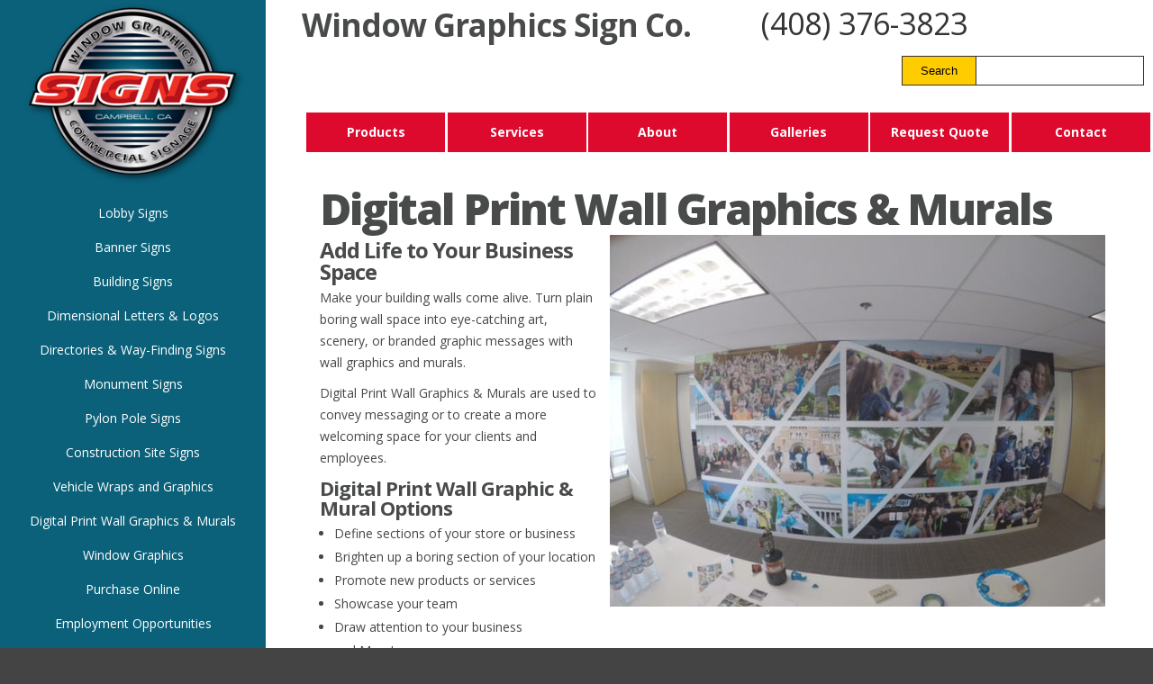

--- FILE ---
content_type: text/css
request_url: https://www.windowgraphics.net/wp-content/themes/Origin-child/style.css?ver=6.9
body_size: 2279
content:
/*Theme Name: Origin Child Theme
Theme URI: http: //site.com/
Description: This is a child theme.
Author: Your NameAuthor URI: http: //site.com/
Template: Origin
Version: 0.1.0.0.0.1
*/
@import url("../Origin/style.css");

@media only screen and (min-width: 1px) {

	.homecalloutbox {
		background: #eeeeee !important;
		padding: 4% !important;	
	}

	.homecalloutbox hr {
		margin: 30px 0 !important;
	}

	.fauxheader {
	}
	
	.homecalloutbox h2 {
		text-align: center !important;
		background: #0b617a !important;
		color: #ffffff !important;
		padding: 6% 2% !important;
		margin: 0 0 20px !important;
	}
	
	body.home .main-title {
		display: none !important;
	}
	
	.galleries-section-wrapper .gallery > div {
		display: flex;
		flex-wrap: wrap;
		flex-direction: row;
	}
	
	.galleries-section-wrapper .gallery > div .gallery-item {
		width: calc(100% / 3);
	}
	
	a.revsliderlink {
		color: #ffffff;
		text-decoration: none;
	}
	
	.businessbadge32years {
		display: none;
	}

#et-contact .contactformfield input, #et-contact .contactformfield textarea {
    background: url(images/contact_input.png) repeat-x #f7f7f7 !important;
    border: 1px solid #cccccc !important;
    width: 100% !important;
    color: #111111 !important;
    padding: 8px !important;
    font-family: inherit;
	border-radius: 8px;
	-webkit-border-radius: 8px !important;
}

#et-contact .contactformfield {
    display: block;
    padding: 1% 3%;
}


#et-contact .wpcf7-submit {
    background: #ffcc00;
    box-shadow: 0 0 0;
    display: block;
    border: none;
    padding: 1% 3%;
    font-size: 18px;
    margin: 10px auto;
}

#et-login {
    display: none !important;
}

.gallerytitle {
    font-weight: bold;
    font-size: 20px;
}

.footercolumns {
	display: block;
}

.footercolumns .footercolumn {
	width: 100%;
	float: none;
	display: block;
}

.footercolumncontent {
	padding: 5%;
	box-shadow: 0 0 0 1px #eeeeee;
	margin: 5%;
	font-size: 120%;
	line-height: 160%;
}

.footercolumncontent .hours-of-operation {
	width: 100%;
}

.contactformsidebar {
	padding: 5%;
	box-shadow: 0 0 0 1px #eeeeee;
	margin: 5%;
	font-size: 120%;
	line-height: 160%;
}


a.headercartlink {
    color: #ffffff !important;
    background: #178c1f;
    float: right;
    margin: 10px 30px 0 0;
    padding: 1%;
	transition: all 0.5s ease;
}


a.headercartlink:hover {
	text-decoration: none;
    background: #17a821;
}

.woocommerce #respond input#submit.alt,
.woocommerce a.button.alt,
.woocommerce button.button.alt,
.woocommerce input.button.alt {
    color: #ffffff !important;
    background: #178c1f;
	transition: all 0.5s ease;
}

.woocommerce #respond input#submit.alt:hover,
.woocommerce a.button.alt:hover,
.woocommerce button.button.alt:hover,
.woocommerce input.button.alt:hover {
    color: #ffffff !important;
    background: #17a821;
}

#main div.homeh1section {
    text-align: center;
    margin: 0 0 30px;
}

#et-boc .widget_text .textwidget .letsgetstartedwidget {
	display: block;
}

#et-boc .widget_text .textwidget .letsgetstartedwidget strong {
	display: block;
}

#et-boc .widget_text .textwidget .letsgetstartedwidget a.phone {
    display: block;
    font-size: 40px;
    margin: 20px 0;
}

#et-boc .widget_text .textwidget .letsgetstartedwidget .wpcf7-form {
	margin: 30px 0 10px;
}

#et-boc .widget_text .textwidget .letsgetstartedwidget .wpcf7-form .contactformfield input,
#et-boc .widget_text .textwidget .letsgetstartedwidget .wpcf7-form .contactformfield textarea {
    background: #333333;
    padding: 4%;
    border: none;
    margin: 0 0 13px;
    font-family: sans;
    font-size: 16px;
    color: #ffffff;
	width: 100%;
}

#et-boc .widget_text .textwidget .letsgetstartedwidget .wpcf7-form .contactformfield input::placeholder,
#et-boc .widget_text .textwidget .letsgetstartedwidget .wpcf7-form .contactformfield textarea::placeholder {
  color: #ffffff;
}

#et-boc .widget_text .textwidget .letsgetstartedwidget .wpcf7-form .contactformsubmit input {
    background: #ffcc00;
    box-shadow: 0 0 0;
    display: block;
    border: none;
    padding: 1% 3%;
    font-size: 18px;
}

.one_half {
    width: 50%;
    float: left;
    padding: 1% !important;
}

.fixed_one_half br {
	display: none;
}

.fixed_one_half p {
}
}



@media only screen and (min-width: 1px) and (max-width: 1023px) {
	.main-top-nav {
		display: none;
	}
	
	#info-area #top-menu #menu-main-nav > li {
		display: none;
	}
	
	#info-area #top-menu #menu-main-nav > li.mobilenav {
		display: block;
	}
	
	.main-logo a img {
		display: block;
		margin: 0 auto;
	}
	
	.main-business-name {
		text-align: center;
		font-size: 34px;
	}
	
	.main-phone-number-wrapper {
		text-align: center;
		display: block;
		padding: 10px;
	}
	
	.main-phone-number-wrapper a {
		color: #ffffff;
		background: #dd0a2d;
		padding: 5%;
		display: block;
		font-size: 27px;
		max-width: 210px;
		margin: 10px auto 0;
	}
	
	.main-search-form-wrapper {
		display: none;
	}
	
	#info-area {
		padding-top: 24px;
	}

	body.page .main-title {
		top: 0;		margin-bottom: 0;		padding-bottom: 0;
	}
	
	#menu-foot-nav {
	}
	
	#menu-foot-nav li {
		width: 23%;
		display: block;
		float: none;
		padding: 0;
		margin: 0 auto;
	}
	
	#menu-foot-nav li a {
		background-color: #dd0a2d;
		display: block;
		text-align: center;
		color: #ffffff !important;
		padding: 7% 0;
		margin-bottom: 15px;
	}

	.entry-content .display-post-grad-wrapper-01 {
	}
	
	.entry-content .display-post-grad-wrapper-01 .display-posts-listing {
	}
	
	.entry-content .display-post-grad-wrapper-01 .display-posts-listing .listing-item  {
		float: left;
		width: 48%;
		padding: 1% !important;
		text-align: center !important;
	}
	
	.entry-content .display-post-grad-wrapper-01 .display-posts-listing .listing-item:nth-child(2n+1) {
		clear: left;
	}
	
	.entry-content .display-post-grad-wrapper-01 .display-posts-listing .listing-item a {
		color: #494b4b !important;
		text-decoration: none;
	}
	
	.entry-content .display-post-grad-wrapper-01 .display-posts-listing .listing-item .title {
		color: #494b4b;
		font-size: 18px;
		font-weight: bold;
		letter-spacing: -1px;
		font-family: 'Open Sans', Arial, sans-serif;
	}
	
	.entry-content .display-post-grad-wrapper-01 .display-posts-listing .listing-item .image {
	}
	
	.entry-content .display-post-grad-wrapper-01 .display-posts-listing .listing-item .image img {
		width: 100%;
		height: 100%;
	}

	#main-content {
		margin: 0 auto;
    	width: 90%;
	}
	
	.hometitle, .homeslogan, .herocontent {
		color: #ffffff !important;
	}
	
	#info-area #top-menu #menu-main-nav > li.current-menu-item a {
		color: #ffffff !important;
	}
	
	.gallery-nav a {
		background: #6ab3b2;
		color: #ffffff !important;
		display: block;
		padding: 1%;
		margin: 1%;
		width: 96%;
		text-align: center;
	}
	
	.gallery-nav br {
		display: none;
	}
	
	.entry-content img.alignright,
	.entry-content img.alignleft,
	.entry-content img.alignnone,
	.entry-content img.aligncenter {
		display: block;
		float: none;
		margin: 10px auto 20px;
	}

	#mobile-nav {
		padding: 4% 0;
	}

	a.headercartlink {
		padding: 4%;
		display: block;
		margin: 0 auto;
		float: none;
		text-align: center;
	}
	
	.hours-of-operation tr {
		display: block;
	}
	
	.hours-of-operation tr td {
		display: block;
	}
}



@media only screen and (min-width: 900px) {
	
	.footercolumns {
		display: flex;
		flex-wrap: wrap;
		align-items: flex-start;
		justify-content: space-evenly;
	}
	
	.footercolumns .footercolumn {
		flex-basis: 25%;
	}
}

@media only screen and (min-width: 1023px) {
	html {
		background-color: #444444;
	}
	
	body {
		max-width: 2000px;
		margin:0 auto;
		background-color: #ffffff;
	}
	
	#main-wrap {
		background-color: #ffffff;
	}
	
	#wrapper {
		float: left;
		width: 97%;
	}
	
	/* Main Header */
	
	.main-logo {
		float: left;
		width: 295px;
		background: #0b617a;
		margin-right: 40px;
	}
	
	.main-logo img {
		width: 100%;
		height: auto;
		max-width: 250px;
		margin: 0 auto;
		display: block;
	}
	
	.main-business-name {
		font-size: 35px;
		float: left;
		color: #494b4b;
		font-weight: bold;
		letter-spacing: -1px;
		font-family: 'Open Sans', Arial, sans-serif;
		margin-top: 10px;
	}
	
	.main-phone-number-wrapper {
		float: left;
		width: 30%;
	}
	
	.businessbadge32years {
		display: block;
		border-top: 1px solid;
		margin: 20px auto 0;
		padding-top: 20px;
		max-width: 90%;
	}
	
	.main-phone-number-wrapper a.main-phone-number {
		float: right;
		font-size: 34px;
		width: 100%;
		display: block;
		padding: 9px 0;
		text-align: center;
	}
	
	.main-search-form-wrapper {
		clear: right;
		float: right;
		margin: 10px 10px 0 0;
	}
	
	.main-search-form-wrapper .search-field {
		padding: 8px;
		border: 1px solid #333333;
		box-shadow: none;
	}
	
	.main-search-form-wrapper .search-submit {
		float: left;
		padding: 8px 20px;
		border: 1px solid #333333;
		border-right: none;
		box-shadow: none;
		background-color: #ffcc00;
	}
	
	#info-area a.headercartlink {
		display: none;
	}
	
	.main-cart-wrapper {
		float: right;
	}
	
	.main-top-nav {
		float: right;
		width: calc(100% - 340px);
		margin: 30px 0 0 0;
	}
	
	.main-top-nav .menu-top-nav-container ul li.current-menu-item > a {
		color: #ffffff;
	}
	
	.main-top-nav .menu-top-nav-container ul li.current-menu-item > a:hover {
		text-decoration: none;
	}
	
	.main-top-nav .menu-top-nav-container ul li {
		display: block;
		float: left;
		width: 16.4%;
		background: #f4f4f4;
		text-align: center;
		margin: 0 0.25% 0 0;
	}
	
	body h1.hometitle,
	body h2.homeslogan,
	.herocontent,
	.herobutton a {
		color: #ffffff !important;
	}
	
	.herocontent {
		font-size: 16px;
		line-height: 24px;
		text-align: center !important;
		margin: 0 0 40px !important;
	}
	
	.main-top-nav .menu-top-nav-container ul li a {
		display: block;
		padding: 15px;
		color: #ffffff;
		background-color: #dd0a2d;
		font-weight: bold;
	}
	
	#main-content {
		width: 90%;
	}
	
	.top-nav-header,
	.top-nav-header a {
		color: #333333;
	}
	
	#main-wrap #info-bg {
		background: #0b617a;
		width: 100%;
		max-width: 295px;
		border: none;
		box-shadow: 0 0 0;
	}

	#info-area {
		width: 100%;
		max-width: 295px;
		border: none;
		padding-top: 10px;
	}

	#info-area #top-menu {
		border: none;
	}

	#info-area #top-menu li a {
		color: #ffffff;
		border: none;
	}
	
	.image-info {
		background: #0b617a;
		background: rgba( 11,97,122,0.95 );
		-moz-box-shadow: inset 0 0 0 1px rgba(11,97,122,1), 0 0 20px rgba(0,0,0,0.6);
		-webkit-box-shadow: inset 0 0 0 1px rgba(11,97,122,1), 0 0 20px rgba(0,0,0,0.6);
		box-shadow: inset 0 0 0 1px 
	}
	
	.top-nav-header {
		background-color: #ffffff;
		position: relative;
		z-index: 10;
		box-shadow:0 0 0;
	}
	
	.entry-image .readmore span {
		background: url(http://archaicmedia.info/websites/windowgraphics.net/wp-content/themes/Origin-child/images/zoom.png) no-repeat;
	}
	
	#info-area .current-menu-item > a {
		color: #ffffff;
	}
	
	body.page .main-title {
		top: 0;		margin-bottom: 0;		padding-bottom: 0;
	}
	
	
	
	.clearfix {
		clear: both;
	}
	
	.clearfix-padded {
		clear: both;
		padding: 10px;
	}
	
	
	.wp-megamenu-main-wrapper.wpmm-orientation-vertical {
		width: 100%;
	}
	
	
	.wp-megamenu-main-wrapper.wpmm-orientation-vertical ul li > a {
		color: #ffffff !important;
	}
	
	.entry-content {
		padding-top: 0;
	}
	
	.entry-image img {
		display: block;
		padding: 4%;
		max-width: 92%;
	}
	
	#container > #content {
		padding: 0 1%;
	}
	
	.woocommerce ul.products li.product .woocommerce-loop-category__title {
		color: #555555;
		text-align: center;
		padding: 0;
		font-size: 24px;
	}
	
	.products .product-category h2 .count {
		display: none;
	}
	
	.entry-content .display-post-grad-wrapper-01 {
	}
	
	.entry-content .display-post-grad-wrapper-01 .display-posts-listing {
	}
	
	.entry-content .display-post-grad-wrapper-01 .display-posts-listing .listing-item  {
		float: left;
		width: 25%;
		padding: 1% !important;
		text-align: center !important;
	}
	
	.entry-content .display-post-grad-wrapper-01 .display-posts-listing .listing-item:nth-child(4n+1) {
		clear: left;
	}
	
	.entry-content .display-post-grad-wrapper-01 .display-posts-listing .listing-item a {
		color: #494b4b !important;
		text-decoration: none;
	}
	
	.entry-content .display-post-grad-wrapper-01 .display-posts-listing .listing-item .title {
		color: #494b4b;
		font-size: 18px;
		font-weight: bold;
		letter-spacing: -1px;
		font-family: 'Open Sans', Arial, sans-serif;
	}
	
	.entry-content .display-post-grad-wrapper-01 .display-posts-listing .listing-item .image {
	}
	
	.entry-content .display-post-grad-wrapper-01 .display-posts-listing .listing-item .image img {
		width: 100%;
		height: 100%;
	}
	
	.gallery-nav {
	}
	
	.gallery-nav br {
		display: none;
	}
	
	.gallery-nav a {
		background: #6ab3b2;
		color: #ffffff !important;
		display: block;
		float: left;
		padding: 1%;
		margin: 1%;
		width: 29%;
		text-align: center;
	}
	
	body.search-results #wrapper .has-post-thumbnail .image-info {
		transform: unset;
	}
	
	body.search-results #wrapper .has-post-thumbnail .image-info .readmore {
		top: -7px;
	}
	
	#menu-foot-nav {
	}
	
	#menu-foot-nav .menu-item {
		display: inline-block;
		margin: 0 0 40px;
		padding: 1% 2%;
	}
	
	.homehero1 {
	}
	
	.main-top-nav .menu-top-nav-container ul li.Request-Quote-menu a {
		padding: 15px 0;
	}
	
	#info-area #top-menu #menu-main-nav > li {
		display: block;
	}
	
	#info-area #top-menu #menu-main-nav > li.mobilenav {
		display: none;
	}
	
	.et-db #et-boc .et_pb_row {
		max-width: 100% !important;
	}
}

--- FILE ---
content_type: text/css
request_url: https://www.windowgraphics.net/wp-content/et-cache/global/et-customizer-global.min.css?ver=1767641163
body_size: -205
content:
#custom_html-3 a.sidebar-phone-number{display:block;background:green;color:#ffffff!important;text-align:center;font-size:30px;padding:20px 10px!important}.et-db #et-boc .et-l .et_pb_widget_area_left{border-right:none;padding-right:0px}.businessbadge32years{display:none!important}body.page-id-8546 article.entry-content .main-title{display:none!important}.padding30px{padding:30px}